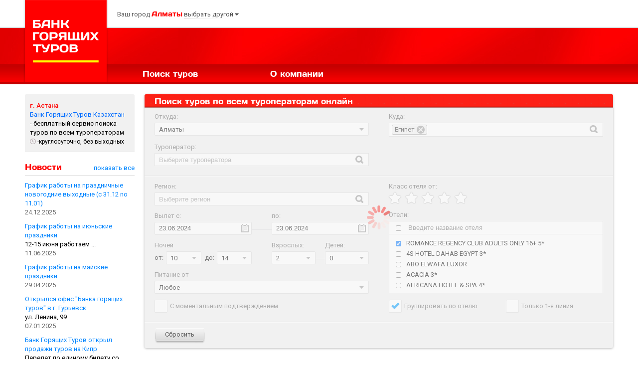

--- FILE ---
content_type: text/html; charset=UTF-8
request_url: https://almaty.bankturov.kz/search-online?presearch=1&nights_from=10&nights_till=14&departure=70&destination=2&date_from=23.06.24&date_till=23.06.24&man=2&hotel_id%5B0%5D=75689
body_size: 8516
content:
<!DOCTYPE html>
<html lang="ru">
<head lang="ru">
    <meta charset="UTF-8"/>
    <meta http-equiv="content-language" content="ru">
    <meta name="viewport" content="width=device-width, minimum-scale=1.0, maximum-scale=1.0, user-scalable=no, initial-scale=1, shrink-to-fit=no" />
    <title>            Поиск туров из Алматы по всем туроператорам онлайн. Самостоятельное бронирование путевок.
    </title>
            <meta name="yandex-verification" content="096ca0044d6446a3" />
        <meta name="google-site-verification" content="T6T0HnuHU1w9l6oBu1QuMJexEqrE0GzRuWP-aalYysA" />
    <meta name="verify-admitad" content="1cbeb88eac" />
    <meta name="checksum" content="1768752729" />
                <meta name="description" content="Система онлайн поиска туров из Алматы для самостоятельного бронирования. Гарантия лучшей цены!"/>
        <meta name="keywords" content="тур, поиск тура из алматы, поиск тура официальный сайт, поиск туров онлайн, подбор тура, туро поиск"/>
    <meta name="og:image" content="https://almaty.bankturov.kz/theme/images/page/search.png"/>
    <link href="https://fonts.googleapis.com/css?family=Roboto:300,300i,400,400i,500,700&amp;subset=cyrillic" rel="stylesheet">
    <link rel="stylesheet" href="/build/app.36108c04.css?730">
        <link rel="stylesheet" href="/build/b-form.44708d57.css?730">
    <link rel="icon" type="image/x-icon" href="/favicon.ico?730"/>
    <script>var AdaptiveHelper = function() {

    var i, w, k, width, els = [], cons = {}, state;

    var opt = {
        tw:     760,
        dw:     1020,
        map:    { m: [], t: [], d: [] }
    };

    var onResize = function(e) {
        w = e ? e.target.innerWidth : window.innerWidth;
        if (width && width === w) return; else width = w;
        s = w < opt.tw ? 'm' : w < opt.dw ? 't' : 'd';
        if (state === s) return; else state = s;
        document.body.setAttribute('data-state', state);
        for (i = 0; i < opt.map[s].length; i++) {
            !(i in els) ? els[i] = document.getElementById('lb'+i) : null;
            k = opt.map[s][i];
            !(k in cons) ? cons[k] = document.getElementById(k) : null;
            cons[k].appendChild(els[i]);
            cons[k].classList.remove('hidden');
        }
    };

    return {
        init: function(o) {
            for (k in o) opt[k] = o[k];
            window.addEventListener('resize', onResize, true);
            window.addEventListener('orientationchange', onResize, true);
            document.body.setAttribute('data-state', state);
            onResize(false);
        },
        state: function() {
            return state;
        }
    }
}();
</script>
    <script>
        var cookie_domain = '.bankturov.kz';
        var hotels_domain = 'hotels.bankturov.kz';
    </script>
</head>
<body>
<nav id="menu" class="slideout-menu">
            
<div class="b-side-menu">
    <a class="b r" href="//almaty.bankturov.kz"><i class="fas fa-home"></i> Главная</a>
    <a class="b r" href="//almaty.bankturov.kz/search-online"><i class="fas fa-search"></i> Поиск туров</a>
        <a class="s" href="//almaty.bankturov.kz/about"><i class="fas fa-address-card"></i> О компании</a>
                        <a class="s" href="//my.bankturov.ru"><i class="fa-solid fa fas fa-user"></i> Личный кабинет</a>
</div>
<div class="b-side-menu-close slideout-close-button">Закрыть меню</div>
    </nav>
<main id="panel">
            
<div class="header-bg">
<div class="selector-area">
    <div>
                                                                        <div class="closer">
                <a href="#"><i>закрыть</i> <i class="fas fa-times"></i></a>
                <div class="clear"></div>
            </div>
            <div class="city-list">
                <div class="wrap-cell">
                <div class="cell left">
                                                                                                                                                                                                                                            
                                                    <div><span>А</span><a href="//aktau.bankturov.kz" class="region_name">Актау</a></div>
                                                                                                                                                                                                                                                    
                                                    <div><span class="white">&nbsp;</span><a href="//aktobe.bankturov.kz" class="region_name">Актобе</a></div>
                                                                                                                                                                                                                                                    
                                                    <div><span class="white">&nbsp;</span><b>Алматы</b></div>
                                                                                                                                                                                                                                                        
                                                    <div><span class="white">&nbsp;</span><a href="//bankturov.kz" class="region_name">Астана</a></div>
                                                                            </div>
                                                            <div class="cell left">
                                                                                                                                                                                                                            
                                                    <div><span class="white">&nbsp;</span><a href="//atyrau.bankturov.kz" class="region_name">Атырау</a></div>
                                                                                                                                                                                                                                                    
                                                    <div><span>К</span><a href="//karaganda.bankturov.kz" class="region_name">Караганда</a></div>
                                                                                                                                                                                                                                                    
                                                    <div><span class="white">&nbsp;</span><a href="//kostanay.bankturov.kz" class="region_name">Костанай</a></div>
                                                                                                                                                                                                                                                    
                                                    <div><span class="white">&nbsp;</span><a href="//kyizyilorda.bankturov.kz" class="region_name">Кызылорда</a></div>
                                                                            </div>
                                                                     </div><div class="wrap-cell">
                                                            <div class="cell ">
                                                                                                                                                                                                                            
                                                    <div><span>П</span><a href="//pavlodar.bankturov.kz" class="region_name">Павлодар</a></div>
                                                                                                                                                                                                                                                    
                                                    <div><span class="white">&nbsp;</span><a href="//petropavlovsk.bankturov.kz" class="region_name">Петропавловск</a></div>
                                                                                                                                                                                                                                                    
                                                    <div><span>Т</span><a href="//taraz.bankturov.kz" class="region_name">Тараз</a></div>
                                                                                                                                                                                                                                                    
                                                    <div><span class="white">&nbsp;</span><a href="//turkestan.bankturov.kz" class="region_name">Туркестан</a></div>
                                                                            </div>
                                                            <div class="cell ">
                                                                                                                                                                                                                            
                                                    <div><span>У</span><a href="//uralsk.bankturov.kz" class="region_name">Уральск</a></div>
                                                                                                                                                                                                                                                    
                                                    <div><span class="white">&nbsp;</span><a href="//ust-kamenogorsk.bankturov.kz" class="region_name">Усть-Каменогорск</a></div>
                                                                                                                                                                                                                                                    
                                                    <div><span>Ш</span><a href="//shymkent.bankturov.kz" class="region_name">Шымкент</a></div>
                                                                                    </div>
                </div>
                <div class="clear"></div>
            </div>
            </div>
</div>
 </div>
<header>
    <a href="https://almaty.bankturov.kz" class="logo"></a>
    <div class="top-line">
        <div class="domain-selector">
            <div class="city-selector">
                <span class="label">Ваш город</span>
                <i class="fas fa-location-arrow"></i>
                <span class="current">Алматы</span>
                <a class="another" href="#"><span>выбрать другой</span> <i class="fas fa-caret-down"></i></a>
            </div>
            <div class="county-selector">
                <a href="https://bankturov.com.by">BY</a>
                <a href="https://bankturov.kz">KZ</a>
                <a href="https://www.bankturov.ru">RU</a>
                <a href="https://bankturov.online">UA</a>
            </div>
        </div>
        

<div class="more-menu">
    <div class="top"></div>
    <ul></ul>
    <div class="bottom"></div>
</div>
    </div>
    
    <div class="toggle-button mobile"><i class="fas fa-bars"></i></div>
    <ul class="main-menu">
        <li><a href="/search-online">Поиск туров</a></li>
                                            <li><a href="/about">О компании</a></li>
            </ul>
</header>
        <div class="layout-mobile layout-not-tablet layout-not-desktop hidden" id="lm0">
    <div id="lb0">
                        
<div onclick="" class="b-tour-search-form">
    <form class="b-form small gagarin b-round b-shadow">
        <div class="header">
            <div class="inner">
                <h1>
                                            Поиск туров по всем туроператорам онлайн
                                    </h1>
            </div>
        </div>
        <div class="loader-wrapper">
            <div class="ajax-loader"></div>
            <div class="column-half ">
                <div class="control">
                    <div class="l"><label>Откуда:</label></div>
                    <div class="c"><select class="departures b-select gagarin" data-placeholder="Выберите город вылета"></select></div>
                </div>
            </div>
            <div class="column-half " >
                <div class="control">
                    <div class="l "><label>Куда:</label></div>
                    <div class="c "><select class="destinations b-select gagarin" multiple data-placeholder="Выберите направление"></select></div>

                                    </div>
            </div>
            <div class="clear"></div>
            <div class="additional hidden">
                                    <div class="column-half">
                        <div class="control">
                            <div class="l"><label>Туроператор:</label></div>
                            <div class="c"><select class="touroperators b-select gagarin" multiple data-placeholder="Выберите туроператора"></select></div>
                        </div>
                    </div>
                    <div class="clear"></div>
                                <hr/>
                <div class="column-half">
                    <div class="control region-control">
                        <div class="l"><label>Регион:</label></div>
                        <div class="c"><select class="resorts b-select gagarin" multiple data-placeholder="Выберите регион"></select></div>
                    </div>
                    <div class="control sub-region-control hidden">
                        <div class="l"><label>Курорт:</label></div>
                        <div class="c"><select class="subresorts b-select gagarin" multiple data-placeholder="Выберите курорт"></select></div>
                    </div>
                    <div class="column-half">
                        <div class="control date first date-from">
                            <div class="l"><label>Вылет с:</label></div>
                            <div class="c">
                                <input readonly class="b-text small datepicker datepicker-from" type="text"/>
                            </div>
                        </div>
                    </div>
                    <div class="column-half">
                        <div class="control date first date-till">
                            <div class="l"><label>по:</label></div>
                            <div class="c">
                                <input readonly class="b-text small datepicker datepicker-till" type="text"/>
                            </div>
                        </div>
                    </div>
                    <div class="clear"></div>
                    <div class="column-half nights">
                        <div class="control">
                            <div class="l"><label>Ночей</label></div>
                            <div class="c">
                                <div class="nights-from">
                                    <div class="sl"><span class="label">от:</span></div>
                                    <div class="sc">
                                        <select class="b-select gagarin small">
                                                                                            <option value="2" selected>2</option>
                                                                                            <option value="3" >3</option>
                                                                                            <option value="4" >4</option>
                                                                                            <option value="5" >5</option>
                                                                                            <option value="6" >6</option>
                                                                                            <option value="7" >7</option>
                                                                                            <option value="8" >8</option>
                                                                                            <option value="9" >9</option>
                                                                                            <option value="10" >10</option>
                                                                                            <option value="11" >11</option>
                                                                                            <option value="12" >12</option>
                                                                                            <option value="13" >13</option>
                                                                                            <option value="14" >14</option>
                                                                                            <option value="15" >15</option>
                                                                                            <option value="16" >16</option>
                                                                                            <option value="17" >17</option>
                                                                                            <option value="18" >18</option>
                                                                                            <option value="19" >19</option>
                                                                                            <option value="20" >20</option>
                                                                                            <option value="21" >21</option>
                                                                                            <option value="22" >22</option>
                                                                                            <option value="23" >23</option>
                                                                                            <option value="24" >24</option>
                                                                                            <option value="25" >25</option>
                                                                                            <option value="26" >26</option>
                                                                                            <option value="27" >27</option>
                                                                                            <option value="28" >28</option>
                                                                                            <option value="29" >29</option>
                                                                                            <option value="30" >30</option>
                                                                                    </select>
                                    </div>
                                </div>
                                <div class="nights-till">
                                    <div class="sl"><span class="label">до:</span></div>
                                    <div class="sc">
                                        <select class="b-select gagarin small">
                                                                                            <option value="2" >2</option>
                                                                                            <option value="3" >3</option>
                                                                                            <option value="4" >4</option>
                                                                                            <option value="5" >5</option>
                                                                                            <option value="6" >6</option>
                                                                                            <option value="7" >7</option>
                                                                                            <option value="8" >8</option>
                                                                                            <option value="9" >9</option>
                                                                                            <option value="10" >10</option>
                                                                                            <option value="11" >11</option>
                                                                                            <option value="12" >12</option>
                                                                                            <option value="13" >13</option>
                                                                                            <option value="14" selected>14</option>
                                                                                            <option value="15" >15</option>
                                                                                            <option value="16" >16</option>
                                                                                            <option value="17" >17</option>
                                                                                            <option value="18" >18</option>
                                                                                            <option value="19" >19</option>
                                                                                            <option value="20" >20</option>
                                                                                            <option value="21" >21</option>
                                                                                            <option value="22" >22</option>
                                                                                            <option value="23" >23</option>
                                                                                            <option value="24" >24</option>
                                                                                            <option value="25" >25</option>
                                                                                            <option value="26" >26</option>
                                                                                            <option value="27" >27</option>
                                                                                            <option value="28" >28</option>
                                                                                            <option value="29" >29</option>
                                                                                            <option value="30" >30</option>
                                                                                    </select>
                                    </div>
                                </div>
                                <div class="clear"></div>
                            </div>
                        </div>
                    </div>
                    <div class="column-half tourists">
                        <div class="control">
                            <div class="adults-cell first">
                                <label>Взрослых:</label>
                                <select class="adults b-select gagarin small">
                                    <option value="1">1</option>
                                    <option value="2" selected="selected">2</option>
                                    <option value="3">3</option>
                                    <option value="4">4</option>
                                    <option value="5">5</option>
                                    <option value="6">6</option>
                                </select>
                            </div>
                            <div class="children-cell">
                                <label>Детей:</label>
                                <select class="children b-select gagarin small">
                                    <option value="0" selected="selected">0</option>
                                    <option value="1">1</option>
                                    <option value="2">2</option>
                                    <option value="3">3</option>
                                </select>
                            </div>
                            <div class="clear"></div>
                        </div>
                    </div>
                    <div class="clear"></div>
                    <div class="column-half child-ages hidden">
                        <div class="control">
                            <label>Возраст детей:</label>
                            <div class="jump">
                                <select class="child-age age1 b-select gagarin small" name='child_ages[]'>
                                                                            <option value="0" >0</option>
                                                                            <option value="1" >1</option>
                                                                            <option value="2" selected>2</option>
                                                                            <option value="3" >3</option>
                                                                            <option value="4" >4</option>
                                                                            <option value="5" >5</option>
                                                                            <option value="6" >6</option>
                                                                            <option value="7" >7</option>
                                                                            <option value="8" >8</option>
                                                                            <option value="9" >9</option>
                                                                            <option value="10" >10</option>
                                                                            <option value="11" >11</option>
                                                                            <option value="12" >12</option>
                                                                            <option value="13" >13</option>
                                                                            <option value="14" >14</option>
                                                                    </select>
                            </div>
                            <div class="jump second">
                                <select class="child-age age2 b-select gagarin small" name='child_ages[]'>
                                                                            <option value="0" >0</option>
                                                                            <option value="1" >1</option>
                                                                            <option value="2" selected>2</option>
                                                                            <option value="3" >3</option>
                                                                            <option value="4" >4</option>
                                                                            <option value="5" >5</option>
                                                                            <option value="6" >6</option>
                                                                            <option value="7" >7</option>
                                                                            <option value="8" >8</option>
                                                                            <option value="9" >9</option>
                                                                            <option value="10" >10</option>
                                                                            <option value="11" >11</option>
                                                                            <option value="12" >12</option>
                                                                            <option value="13" >13</option>
                                                                            <option value="14" >14</option>
                                                                    </select>
                            </div>
                            <div class="jump second">
                                <select class="child-age age3 b-select gagarin small" name='child_ages[]'>
                                                                            <option value="0" >0</option>
                                                                            <option value="1" >1</option>
                                                                            <option value="2" selected>2</option>
                                                                            <option value="3" >3</option>
                                                                            <option value="4" >4</option>
                                                                            <option value="5" >5</option>
                                                                            <option value="6" >6</option>
                                                                            <option value="7" >7</option>
                                                                            <option value="8" >8</option>
                                                                            <option value="9" >9</option>
                                                                            <option value="10" >10</option>
                                                                            <option value="11" >11</option>
                                                                            <option value="12" >12</option>
                                                                            <option value="13" >13</option>
                                                                            <option value="14" >14</option>
                                                                    </select>
                            </div>
                            <div class="clear"></div>
                        </div>
                    </div>
                    <div class="clear"></div>

                    <div class="f-column meal-types">
                        <div class="control meals">
                            <div class="l"><label>Питание от</label></div>
                            <div class="c">
                                <select class="meal-type b-select gagarin" name="meal-type">
                                    <option value="1" selected>Любое</option>
                                    <option value="2" >BB - завтрак</option>
                                    <option value="3" >HB - полупансион</option>
                                    <option value="4" >FB - полный пансион</option>
                                    <option value="5" >AI - все включено</option>
                                    <option value="6" >UAI - ультра все включено</option>
                                </select>
                            </div>
                        </div>
                    </div>
                    <div class="clear"></div>
                </div>
                <div class="column-half">
                    <div class="control hotel-stars">
                        <div class="l"><label>Класс отеля от:</label></div>
                        <div class="c">
                            <i class="fa fa-star" data-value="1"></i>
                            <i class="fa fa-star" data-value="2"></i>
                            <i class="fa fa-star" data-value="3"></i>
                            <i class="fa fa-star" data-value="4"></i>
                            <i class="fa fa-star" data-value="5"></i>
                        </div>
                    </div>
                    <div class="control">
                        <label>Отели:</label>
                        <select class="hotels gagarin" multiple data-placeholder="Выберите отель"></select>
                                            </div>
                </div>
                <div class="clear"></div>
                <div class="column-half">
                    <div class="f-column hotel-status">
                        <div class="control">
                            <div>
                                <input type="checkbox" id="hotel-status" name="hotelstatus" class="hotel-status b-checkbox gagarin small">
                            </div>
                            <div class="checkbox-label"><label>С моментальным подтверждением</label></div>
                        </div>
                    </div>
                </div>
                <div class="column-half hotel-group-controls">
                    <div class="column-half">
                        <div class="f-column hotel-status">
                            <div class="control">
                                <div>
                                    <input type="checkbox" id="hotel-group" name="hotelgroup" class="hotel-group b-checkbox gagarin small">
                                </div>
                                <div class="checkbox-label"><label>Группировать по отелю</label></div>
                            </div>
                        </div>
                    </div>
                    <div class="column-half hotel-first-coastline-block hidden">
                        <div class="f-column">
                            <div class="control">
                                <div>
                                    <input type="checkbox" id="hotel-first-coastline" name="hotelfirstcoastline" class="hotel-first-coastline b-checkbox gagarin small">
                                </div>
                                <div class="checkbox-label"><label>Только 1-я линия</label></div>
                            </div>
                        </div>
                    </div>
                </div>
                <div class="clear"></div>
                <hr/>
            </div>
        </div>
        <div class="additional hidden actions">
            <div class="control">
                <span class="submit small red b-button gagarin"><i class="wr"><i class="fa fa-search icon-search icon"></i>Поиск<i class="wr"></i></i><input type="submit" value="Поиск"  /></span>
                <span class="cancel small gray b-button gagarin"><i class="wr">Сбросить<i class="wr"></i></i><a href="#" ></a></span>
                <span class="b-markdown gagarin switch hidden">
                    <span class="b-bold">&nbsp;&nbsp;&nbsp;Цена:</span>
                    <a href="#" class="dotted cost-rounded">конечная</a> /
                    <a href="#" class="dotted cost-origin">туроператора</a>
                </span>
            </div>
        </div>
    </form>
</div>

    
    <div class="b-tour-search-result">
        <div class="info mm">
            <h2></h2>
                        <hr>
            <div class="sid"></div>
            <div class="b-markdown gagarin text info-text"></div>
            <div class="b-flash yellow warning" style="display: none;">
                <div class="text">
                    <span class="message"></span>
                    <div class="operators"></div>
                </div>
            </div>
        </div>

        <div class="actions hidden">
        <span class="b-markdown gagarin switch_sort hidden">
                    <span class="b-bold sort-title">&nbsp;&nbsp;&nbsp;Сортировка:</span>
                    <a href="#" class="dotted sort-cost">по цене</a> /
                    <a href="#" class="dotted sort-rating">по рейтингу</a>
                </span>
        </div>

        <div class="result mm"></div>
        <div class="loader-wrapper hidden"><div class="ajax-loader"></div></div>
        <div class="loader-button hidden">Загрузить еще туры</div>
    </div>

    <div class="b-markdown gagarin mm">
            </div>

                    <!-- Yandex.RTB -->
<script>window.yaContextCb=window.yaContextCb||[]</script>
<script src="https://yandex.ru/ads/system/context.js" async></script>

<!-- Yandex.RTB R-A-1651736-1 -->
<div id="yandex_rtb_R-A-1651736-1"></div>
<script>window.yaContextCb.push(()=>{
    Ya.Context.AdvManager.render({
        renderTo: 'yandex_rtb_R-A-1651736-1',
        blockId: 'R-A-1651736-1'
    })
})</script>
            
        
<div class="mm b-markdown gagarin" style="margin-top: 15px;"><p>
    Реклама: <strong>cvgun.io</strong> &mdash;
            <a href="https://cvgun.io/kz/" target="_blank">түйіндеме қазақша</a>
        <a href="https://cvgun.io/kz/examples" target="_blank">үлгісі</a>
        жұмысқа.
    
            <a href="https://cvgun.io/" target="_blank">Online resume builder</a>
        with <a href="https://cvgun.io/examples" target="_blank">examples</a>
        and free <a href="https://cvgun.io/templates" target="_blank">templates</a>.
    </p></div>
    </div>
    <div id="lb1">

<div class="mb20 b-sidebar-offices">
    <div class="wrap">
        <div class="item" itemscope="" itemtype="https://schema.org/TravelAgency"
                 style="background-image: url('//inside.bankturov.ru/uploads/media/office/0001/01/thumb_944_office_small.jpeg');">
                <div class="hidden"><span class="org-name" itemprop="name">Банк Горящих Туров</span></div>
                <div class="inner img-text-contrast">
                    <div class="row normal city"><span>г. Астана</span></div>
                    <div class="row normal address desktop">
                        <a class="link" href="//almaty.bankturov.kz/where2buy/office/83">Банк Горящих Туров Казахстан</a>
                    </div>
                    <div class="row normal address not-desktop">
                        <span>сервис сравнения цен на туры</span>
                    </div>

                                            <div class="row normal more-address desktop">
                            <span class="nowrap">- бесплатный сервис поиска туров по всем туроператорам</span>                        </div>
                    
                    
                    <div class="row small phones desktop">
                                            </div>

                                            <div class="row small work-time">
                            <i class="far fa-clock"></i> <span class="time">-круглосуточно, без выходных</span>
                        </div>
                    
                    <div class="hidden">
                        <div itemprop="openingHours">Mo-Su -круглосуточно</div>
                        <a itemprop="url" href="https://almaty.bankturov.kz">https://almaty.bankturov.kz</a>
                        <div itemprop="address" itemscope="" itemtype="http://schema.org/PostalAddress">
                                                                                        <div itemprop="addressLocality">Астана</div>
                                                                                                                                        </div>
                        <div itemprop="geo" itemscope="" itemtype="http://schema.org/GeoCoordinates">
                            <div itemprop="latitude">51.1801</div>
                            <div itemprop="longitude">71.44598</div>
                        </div>
                                            </div>
                </div>
                            </div>
    </div>
</div>
</div>
    <div id="lb2"></div>
    <div id="lb3">
<div class="mb20 b-sidebar-news mm">
    <div class="header b-markdown gagarin">
        <span class="h1">Новости</span>
        <a class="link archive" href="//almaty.bankturov.kz/news" title="Новости">показать все</a>
    </div>
    <div class="content b-markdown gagarin">
                    <div class="item">
                <a class="link normal" href="//almaty.bankturov.kz/news/683">График работы на праздничные новогодние выходные (с 31.12 по 11.01)</a>
                <div class="text"></div>
                <div class="date">24.12.2025</div>
            </div>
                    <div class="item">
                <a class="link normal" href="//almaty.bankturov.kz/news/669">График работы на июньские праздники</a>
                <div class="text">12-15 июня работаем ...</div>
                <div class="date">11.06.2025</div>
            </div>
                    <div class="item">
                <a class="link normal" href="//almaty.bankturov.kz/news/664">График работы на майские праздники</a>
                <div class="text"></div>
                <div class="date">29.04.2025</div>
            </div>
                    <div class="item">
                <a class="link normal" href="//almaty.bankturov.kz/news/647">Открылся офис &quot;Банка горящих туров&quot; в г. Гурьевск</a>
                <div class="text">ул. Ленина, 99</div>
                <div class="date">07.01.2025</div>
            </div>
                    <div class="item">
                <a class="link normal" href="//almaty.bankturov.kz/news/529">Банк Горящих Туров открыл продажи туров на Кипр</a>
                <div class="text">Перелет по единому билету со стыковкой в Кувейте</div>
                <div class="date">03.03.2023</div>
            </div>
                    <div class="item">
                <a class="link normal" href="//almaty.bankturov.kz/news/568">Таиланд: отмена требования сертификата о вакцинации</a>
                <div class="text">Отменена&nbsp;проверка&nbsp;сертификатов вакцинации туристов</div>
                <div class="date">09.01.2023</div>
            </div>
                    <div class="item">
                <a class="link normal" href="//almaty.bankturov.kz/news/564">Сейшелы: отмена ПЦР-теста</a>
                <div class="text">Отменены&nbsp;ПЦР-тесты и вакцинные сертификты, действуют доковидные правила въезда</div>
                <div class="date">30.11.2022</div>
            </div>
                    <div class="item">
                <a class="link normal" href="//almaty.bankturov.kz/news/563">Индия: отмена ПЦР-теста</a>
                <div class="text">Отменены&nbsp;ПЦР-тесты и вакцинные сертификты, действуют доковидные правила въезда</div>
                <div class="date">22.11.2022</div>
            </div>
            </div>
</div>
</div>
</div>
<div class="layout-tablet layout-not-mobile layout-not-desktop">
    <div id="ltf" class="layout-tablet-full"></div>
    <div id="ltl" class="layout-tablet-half"></div>
    <div id="ltr" class="layout-tablet-half"></div>
</div>
<div class="layout-desktop layout-not-mobile layout-not-tablet">
    <div id="ldl" class="layout-desktop-left"></div>
    <div id="ldc" class="layout-desktop-center-2c"></div>
</div>
<div class="clear"></div>
<script>
AdaptiveHelper.init({ map: {
    m: ['lm0','lm0','lm0','lm0'],
    t: ['ltf','ltf','ltf','ltf'],
    d: ['ldc','ldl','ldl','ldl']
}});
</script>
        <div class="footer-bg">
    <footer class="b-page-footer">
                        <div class="b-columns">
            <div class="col-9 mb20">
                <div class="copyright with-bottom-padding">
                    © 2007 — 2026 «Банк горящих туров» Все права защищены.
                                    </div>
            </div>
                        <div class="col-9 mb20">
                <div class="small-text">Все ресурсы настоящего сайта, включая дизайн, текстовое и графическое содержание, структуру и оформление страниц защищены международными соглашениями и законодательством Республики Казахстан об охране авторских прав и интеллектуальной собственности. Любое копирование и распространение материалов сайта без письменного разрешения запрещено.</div>
            </div>
            <div class="col-3 mb20">
                <!--noindex-->
                <!--LiveInternet counter-->
                <script type="text/javascript">document.write("<a href='http://www.liveinternet.ru/click;bankturov' target=_blank><img src='//counter.yadro.ru/hit;bankturov?t45.6;r" + escape(
                        document.referrer) + ((typeof(screen) == "undefined") ? "" : ";s" + screen.width + "*" + screen.height + "*" + (screen.colorDepth ? screen.colorDepth : screen.pixelDepth)) + ";u" + escape(
                        document.URL) + ";" + Math.random() + "' border=0 width=31 height=31 alt='' title='LiveInternet'><\/a>")</script>
                <!--/LiveInternet-->
                <!--/noindex-->
            </div>
            <div class="clear"></div>
        </div>
    </footer>
</div>
    </main>
<script src="/build/runtime.7576e7bf.js?730"></script><script src="/build/0.6849011c.js?730"></script><script src="/build/1.d0b47f96.js?730"></script><script src="/build/app.cf6f7e9f.js?730"></script>
    <script>
        $(function () {
            SearchApi.init({
                domain: 'search.bankturov.ru',
                cid: 2,
                type: ''
            });
            SearchView.init({
                form: $('.b-tour-search-form'),
                result: $('.b-tour-search-result'),
                //departure: 70,
                cid: 2,
                orderUrl: '//inside.bankturov.ru/public/clientOrder/buyOnlineForm',
                currency: {"source":"KZT","offer":"KZT","symbol":"\u20b8"},
                auth: false,
                starter: {"departure":70,"presearch":1,"destination":"2","date_from":"23.06.2024","date_till":"23.06.2024","man":2,"hotel_id":["75689"],"nights_from":10,"nights_till":14},
                type: '',
                hotelsDomain: hotels_domain,
                russiaRegions: ["16","122","150","36","80","151","95","2","81","49","99","11","65","33","100","29","30","114","26","113","62","63","164","156","116","161","3","166","130","131","4","41","82","112","35","5","132","162","93","98","159","67","6","118","103","137","50","12","133","119","24","117","34","139","68","15","83","125","148","121","40","10","56","58","32","7","1","111","84","92","94","8","60","123","134","20","165","31","13","66","59","42","135","51","57","155","61","37","85","64","96","127","39","21","38","163","158","138","101","104","9","136","18","22","53","160","120","54","19","25","52","157","147","124","55","17","23","115","28","27","97","146"],
                russiaDestinations: ["22","49","50","51","52","53","56","58","59","60","73","74","80","81","82","83","87","95","96","110","114","116"],
                countryHints: [],
                cacheForm: {"adults":null,"children":null,"age1":null,"age2":null,"age3":null},
                debug: 0
    });
    LayoutTipsy.init($('.b-tour-search-form .q'));
    LayoutTipsy.init($('.b-tour-search-result .q'));
});
</script>
<script>window.reachGoal = function(id){console.log('reachGoal id: ' + id);};</script>

                    <!-- Yandex.Metrika counter -->
        <script type="text/javascript" >
        (function(m,e,t,r,i,k,a){m[i]=m[i]||function(){(m[i].a=m[i].a||[]).push(arguments)};
            m[i].l=1*new Date();k=e.createElement(t),a=e.getElementsByTagName(t)[0],k.async=1,k.src=r,a.parentNode.insertBefore(k,a)})
        (window, document, "script", "https://mc.yandex.ru/metrika/tag.js", "ym");

        ym(7235794, "init", {
            clickmap:true,
            trackLinks:true,
            accurateTrackBounce:true,
            webvisor:false,
            trackHash:true
        });
        </script>
        <noscript><div><img src="https://mc.yandex.ru/watch/7235794" style="position:absolute; left:-9999px;" alt="" /></div></noscript>
        <!-- /Yandex.Metrika counter -->
                <script>
            window.reachGoalTimeout = false;
            window.reachGoal = function (id) {
                if (typeof window.yaCounter7235794 === 'undefined') {
                    if (window.reachGoalTimeout) {
                        clearTimeout(window.reachGoalTimeout);
                    }
                    window.reachGoalTimeout = setTimeout(function () {
                        window.reachGoal(id);
                    }, 200);
                } else {
                    window.yaCounter7235794.reachGoal(id);
                }
            };
        </script>
        </body>


--- FILE ---
content_type: text/css
request_url: https://almaty.bankturov.kz/build/b-form.44708d57.css?730
body_size: 1984
content:
.b-form{font-size:13px;color:#000;filter:dropshadow(color=#ffffff,offx=1,offy=1);filter:progid:DXImageTransform.Microsoft.Shadow(color=#ffffff,direction=135);background-color:#f1f1f1;-webkit-border-radius:4px;-moz-border-radius:4px;border-radius:4px;-webkit-box-shadow:#bababa 0 1px 4px;-moz-box-shadow:#bababa 0 1px 4px;box-shadow:0 1px 4px #bababa;border:0}.b-form.simple{-webkit-border-radius:4px 4px 0 0;-moz-border-radius:4px 4px 0 0;border-radius:4px 4px 0 0;-webkit-box-shadow:none;-moz-box-shadow:none;box-shadow:none}.b-form tbody,table.b-form tr:last-child td{background:#f1f1f1}.b-select.gagarin.chosen-container-multi .chosen-choices .search-choice:hover{-webkit-box-shadow:0 0 5px #84b8ff;-moz-box-shadow:0 0 5px #84b8ff;-o-box-shadow:0 0 5px #84b8ff;box-shadow:0 0 5px #84b8ff;border:1px solid #84b8ff}.splitter-space{width:42px;display:inline-block}.b-form .caption{font-size:20px;font-family:Days;color:#fff;border-bottom:2px solid #861102;background:linear-gradient(top,#da251d,#b11500);background:-webkit-gradient(linear,0 0,0 100%,from(#da251d),to(#b11500));background:-webkit-linear-gradient(top,#da251d,#b11500);background:-moz-linear-gradient(top,#da251d,#b11500);background:-o-linear-gradient(top,#da251d,#b11500);background:-ms-linear-gradient(top,#da251d,#b11500);filter:progid:dximagetransform.microsoft.gradient(startColorstr="#da251d",endColorstr="#b11500",GradientType=0);-ms-filter:"progid:DXImageTransform.Microsoft.gradient (startColorstr='#da251d',endColorstr='#b11500')";height:41px;line-height:41px;padding-left:20px}.b-choice-expanded .choice-item{clear:both}.b-checkbox{float:left;margin-left:-5px}.b-checkbox,.b-checkbox~.b-label{margin-top:-5px}.b-row.label{padding-top:13px;padding-bottom:5px}.b-row.value{padding-bottom:13px;padding-top:0}.b-label.hotel-types,.b-label.meal-types{float:left;height:47px;line-height:47px;padding-right:20px}.b-label.meal-types{padding-right:10px}.b-label.tooltip span{border-bottom:1px dotted;cursor:help}.b-column{display:inline-block;*display:inline;width:100%;vertical-align:top;min-height:45px;zoom:1}.b-column.half{width:49%}.b-column.third{width:33%}.b-column.quarter{width:25%}.b-column.two-thirds{width:66%}.b-form.b-form-filter .footer .b-column{min-height:0}.b-form.small{font-size:13px}.b-form.small .caption{margin-bottom:20px}.b-form.small .b-row.label{padding-top:0;padding-bottom:7px}.b-form.small .b-row.value{padding-top:0;padding-bottom:11px}.b-form.small .b-label.hotel-types,.b-form.small .b-label.meal-types{height:36px;line-height:33px}.b-form hr{border:none;border-top:1px solid #dcdcdd;border-bottom:1px solid #fff;margin-bottom:11px}.b-form.b-form-filter .b-button{margin-left:20px;margin-right:20px}.b-form.b-form-filter .b-button+.b-button{margin-left:0}.b-column.gagarin.daterange .b-column{vertical-align:bottom}.b-form.onpage .fields_wrap{position:relative;top:0;bottom:0}.b-form .fields_wrap{position:absolute;top:28px;bottom:69px;width:100%}.b-form .fields{overflow-y:auto;height:100%;background:#f1f1f1}.b-form.onpage .fields{overflow-y:visible;height:auto}.b-form ul.error_list{font-size:13px;color:#e70c07;font-family:Georgia,serif;font-style:italic;line-height:18px}.b-form .header{background:red;width:100%;border-radius:4px 4px 0 0}.b-form .header .inner{position:relative;background:url(/theme/images/_gagarin/b-form-header.png);height:27px;line-height:27px;padding-left:20px;font-size:16px;font-family:Days,Arial,sans-serif;filter:dropshadow(color=#730f03,offx=0,offy=1);color:#fff;border-radius:4px 4px 0 0}.b-form .info_block{height:28px;line-height:28px;padding-left:20px;background-color:#e6e6e6;border-top:1px solid #fbfbfb;border-bottom:1px solid #dbdbdb;font-family:Days;font-size:16px;color:#000;text-shadow:1px 1px 1px #fff;filter:dropshadow(color=#fff,offx=1,offy=1)}.b-form .border_wrap{margin:0 auto;width:100%;border-top:1px solid #fff;background:#f1f1f1}.b-form .border_wrap.dark{border-bottom:1px solid #dbdbdb}.b-form .border_wrap.last{position:absolute;width:100%;bottom:0;z-index:2;left:0;background-color:#f1f1f1;-webkit-border-bottom-left-radius:4px;-webkit-border-bottom-right-radius:4px;-moz-border-radius-bottomleft:4px;-moz-border-radius-bottomright:4px;border-bottom-right-radius-radius:4px;border-bottom-left-radius:4px;border-radius:0 0 4px 4px;border-top:1px solid #dbdbdb}.b-form.onpage .border_wrap.last{position:relative}.b-form .border_wrap.last>.fieldset{border-top:1px solid #fff;margin:0 auto;width:100%;background-color:#f1f1f1}.b-form .fieldset{margin:14px auto;width:600px}.b-form .form_row{display:table;word-break:break-all;margin-bottom:8px}.border_wrap.last .fieldset .form_row{margin:0 auto;padding:8px 0;width:600px}.b-form .label{width:200px;line-height:26px;display:inline-flex;vertical-align:top}.b-form .help_message{font-style:normal}.b-form .help_message,.b-form .value .help{color:#7f7f7f;font-size:11px;line-height:16px}.b-form .value .help.line26{line-height:26px}.b-form .required{color:#f00000;position:relative;top:-5px;left:1px}.b-form .value input.captcha{width:131px}.b-form .value input.captcha~a{display:block;height:26px;float:left;margin-right:13px}.b-form .value .captcha-wrap .captcha_image{margin-right:20px}.b-form .value .captcha-wrap .captcha_image,.b-form .value .captcha-wrap input{display:inline-block;line-height:20px;vertical-align:bottom}.b-form .value{display:inline-block;width:400px;line-height:26px;vertical-align:middle}.b-form .extra_field label{position:relative;left:97%}.b-form.small .value textarea.b-text{height:200px;padding-top:7px;padding-bottom:7px;line-height:16px}.b-form.small .value textarea.b-text.report_description{height:400px;padding-top:7px;padding-bottom:7px;line-height:16px}.b-form .form_actions{display:inline-block;text-align:right;width:600px;padding-top:6px;padding-bottom:6px}.b-form .button_cancel,.b-form .button_delete{margin-left:20px}.b-form .hidden,.b-form .hide{display:none}.b-form .form_row .file_link{padding:5px 0 0}.b-form .b-select.chosen-container>a.chosen-default>span,.b-form .placeholder,.placeholder{color:#aaa;text-shadow:none}.b-form .refuse_advices.hidden{display:none}.b-form .form_row_modified{min-width:584px;margin-top:10px;margin-bottom:10px;width:100%}.b-form .no_margin{margin:0!important}.b-form .form_row_modified .padding_top{padding-top:10px}.b-form .form_row_modified .appeal{color:red;font-style:italic}.b-form .form_row_modified .appeal.bold{font-weight:700}.b-form .form_row_modified .label_modified{width:210px;vertical-align:middle}.b-form .form_row_modified .label_modified.misc{vertical-align:top}.b-form .form_row_modified .value_modified{width:400px;vertical-align:middle;word-break:break-all}.b-form .form_row_modified .value_modified .dates_info,.b-form .form_row_modified .value_modified .people_info{width:100%}.b-form .form_row_modified .value_modified .dates_input{width:170px}.b-form .form_row_modified .value_modified .people_input{width:60px}.b-form .form_row_modified .value_modified .dates_label,.b-form .form_row_modified .value_modified .people_label{padding-right:5px;text-align:right}.b-form .form_row_modified .value_modified .dates_label.first{width:11px;text-align:left}.b-form .form_row_modified .value_modified .people_label.first{width:62px;text-align:left}.b-form .form_row_modified .value_modified textarea{width:100%;height:140px;margin:0 auto;display:block;padding-top:7px;padding-bottom:7px;line-height:16px}.b-form .form_row_modified .help_modified{width:410px;padding-top:4px;font-size:11px;color:#7f7f7f}.b-form .form_row_modified .help_modified.help_padding_bottom{padding-bottom:4px}.b-form .form_row_modified .empty_help_row{height:13px}.b-form .form_row_modified .or{font-size:15px;font-style:italic}